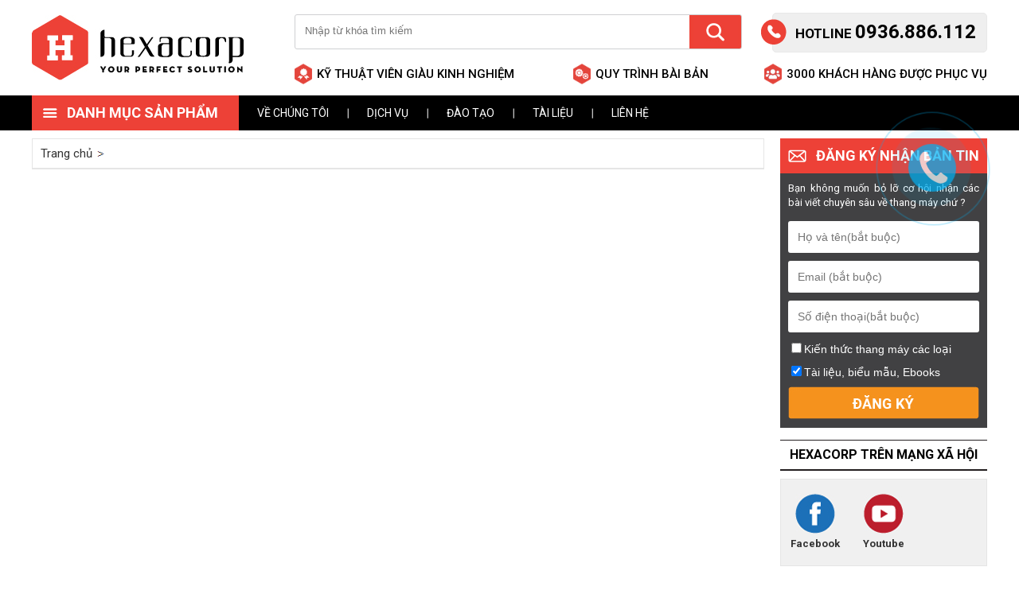

--- FILE ---
content_type: text/html; charset=utf-8
request_url: https://thangmayhexacorp.com/blog-huong-dan-lua-chon-su-dung-mua-thang-may/bat-mi-cau-tra-loi-thang-may-gia-dinh-mua-o-dau-tot-nhat.html
body_size: 4179
content:

<!DOCTYPE html PUBLIC "-//W3C//DTD XHTML 1.0 Transitional//EN" "http://www.w3.org/TR/xhtml1/DTD/xhtml1-transitional.dtd">
<html lang="vi" xmlns="http://www.w3.org/1999/xhtml" >
<head><meta http-equiv="Content-Type" content="text/html; charset=utf-8" /><meta name="revisit-after" content="1 days" /><meta name="viewport" content="width=device-width, initial-scale=1.0" /><title>

</title>
    <style type="text/css" media="screen">@import "/css/main.css";</style>
    <style type="text/css" media="screen">@import "/js/widget.css";</style>
    <script type="text/javascript" src="/js/ihead.js"></script>
    <script type="text/javascript" src="/js/f1.js"></script>
    <script type="text/javascript" src="/js/owl.js"></script>
    <script>var dataLayer = [];dataLayer.push({'dynx_itemid':'','dynx_pagetype':'other','dynx_totalvalue':</script>
    <script type="text/javascript" async src="https://www.googletagmanager.com/gtag/js?id=UA-120894782-1"></script>
    <script type="text/javascript">window.dataLayer = window.dataLayer || [];function gtag(){dataLayer.push(arguments);}gtag('js', new Date());gtag('config', 'UA-120894782-1');</script>
    <script type="text/javascript">window.dataLayer = window.dataLayer || [];function gtag(){dataLayer.push(arguments);}gtag('js', new Date());gtag('config', 'UA-120894782-1');</script>
    <script type="text/javascript">(function(w,d,s,l,i){w[l]=w[l]||[];w[l].push({'gtm.start':new Date().getTime(),event:'gtm.js'});var f=d.getElementsByTagName(s)[0],j=d.createElement(s),dl=l!='dataLayer'?'&l='+l:'';j.async=true;j.src='https://www.googletagmanager.com/gtm.js?id='+i+dl;f.parentNode.insertBefore(j,f);})(window,document,'script','dataLayer','GTM-WQ83T2P');</script>
    <script type="text/javascript">function gtag_report_conversion(url) {var callback = function () {if (typeof(url) != 'undefined') {window.location = url;}};gtag('event', 'conversion', {'send_to': 'AW-858488473/lGZtCNbehK0BEJn9rZkD','event_callback': callback});return false;}</script>
    <script>(function(w,d,s,l,i){w[l]=w[l]||[];w[l].push({'gtm.start': new Date().getTime(),event:'gtm.js'});var f=d.getElementsByTagName(s)[0], j=d.createElement(s),dl=l!='dataLayer'?'&l='+l:'';j.async=true;j.src= 'https://www.googletagmanager.com/gtm.js?id='+i+dl;f.parentNode.insertBefore(j,f); })(window,document,'script','dataLayer','GTM-M36PZR7');</script>
</head>
<body class="p">
<noscript><iframe src="https://www.googletagmanager.com/ns.html?id=GTM-M36PZR7" height="0" width="0" style="display:none;visibility:hidden"></iframe></noscript>
<noscript><iframe src="https://www.googletagmanager.com/ns.html?id=GTM-WQ83T2P" height="0" width="0" style="display:none;visibility:hidden"></iframe></noscript>
<ul class="ut"><li class="r">Hotline <b>0936.886.112</b></li><li class="l"><a href="/" title="Thang Máy HexaCorp"></a></li><li class="t"></li><li class="v"><span class="l0" style="background:url(/img/a/72.png) no-repeat left top;background-size:22px 26px;">Kỹ thuật viên giàu kinh nghiệm</span><span class="l1" style="background:url(/img/a/73.png) no-repeat left top;background-size:22px 26px;">Quy trình bài bản</span><span class="l2" style="background:url(/img/a/74.png) no-repeat left top;background-size:22px 26px;">3000 khách hàng được phục vụ</span></li></ul>
<div class="dmn"><ul class="u1"><li class="l"><strong class="s1">Danh mục sản phẩm</strong><span></span><ul class="u2"><li><a href="/thang-may-gia-dinh">Thang máy gia đình</a></li><li><a href="/thang-may-mini-gia-dinh">Thang máy mini gia đình</a></li><li><a href="/thang-may-mitsubishi">Thang máy Mitsubishi</a></li><li><a href="/thang-may-tai-khach">Thang máy tải khách</a></li><li><a href="/thang-may-cho-o-to">Thang máy chở ô tô</a></li><li><a href="/thang-may-cho-nguoi-khuyet-tat">Thang máy cho người khuyết tật</a></li><li><a href="/thang-may-phien-ban-han-che">Thang máy phiên bản hạn chế</a></li><li><a href="/thang-may-tai-hang">Thang máy tải hàng</a></li><li><a href="/thang-may-tai-hang-cn">Thang may tai hang CN</a></li><li><a href="/thang-may-tai-rac">Thang máy tải rác</a></li><li><a href="/thang-may-tai-thuc-pham">Thang máy tải thực phẩm</a></li><li><a href="/linh-kien-thang-may">Linh kiện thang máy</a></li><li><a href="/ban-nang-thuy-luc-cn">Bàn nâng thủy lực CN</a></li></ul></li><li class="c g n"><a class="a1" href="/ve-chung-toi" title="Về chúng tôi ">Về chúng tôi</a><div class="t"><ul><li class="m"><a href="/gioi-thieu">Giới thiệu</a></li><li class="m"><a href="/nhan-su">Nhân sự</a></li><li class="m"><a href="/hoat-dong">Hoạt động</a></li><li class="m"><a href="/tuyen-dung">Tuyển dụng</a></li><li class="m"><a href="/10-ly-do-chon-hexacorp">10 lý do chọn HexaCorp</a></li><li class="cl">&nbsp;</li></ul></div></li><li class="c g n"><a class="a1" href="/dich-vu" title="HexaCorp Lắp đặt, Sửa Chữa, Bảo Trì Thang Máy Gia Đình, Thang Máy Tải Hàng">Dịch vụ</a><div class="t"><ul><li class="m"><a href="/sua-chua-thang-may">Sửa chữa thang máy</a></li><li class="m"><a href="/bao-tri-thang-may">Bảo Trì Thang Máy</a></li><li class="cl">&nbsp;</li></ul></div></li><li class="c g n"><a class="a1" href="/dao-tao" title="Đào tạo kĩ thuật vận hành, lắp đặt thang máy ">Đào tạo</a><div class="t"><ul><li class="m"><a href="/chuyen-giao-cong-nghe-san-xuat">Chuyển giao công nghệ sản xuất</a></li><li class="m"><a href="/dao-tao-ky-thuat-vien-sua-chua">Đào tạo kỹ thuật viên sửa chữa</a></li><li class="m"><a href="/dao-tao-ky-thuat-lap-dat-thang-may">Đào tạo kỹ thuật lắp đặt thang máy</a></li><li class="m"><a href="/dao-tao-van-hanh-quan-ly-thang-may">Đào tạo vận hành, quản lý thang máy</a></li><li class="cl">&nbsp;</li></ul></div></li><li class="c g n"><a class="a1" href="/tai-lieu" title="Tài liệu về lĩnh vực thang máy">Tài liệu</a><div class=""><ul><li class="cl">&nbsp;</li></ul></div></li><li class="c n"><a class="a1" onclick="ifaq('lienhe','c','100%');" style="cursor:pointer;" rel="nofollow">Liên hệ</a></li></ul></div>
<form method="post" action="/blog-huong-dan-lua-chon-su-dung-mua-thang-may/bat-mi-cau-tra-loi-thang-may-gia-dinh-mua-o-dau-tot-nhat.html" id="form1">
<div class="aspNetHidden">
<input type="hidden" name="__VIEWSTATE" id="__VIEWSTATE" value="/wEPDwUENTM4MWQYAQUeX19Db250cm9sc1JlcXVpcmVQb3N0QmFja0tleV9fFgIFC2N0bDAwJGlTZWFyBQljdGwwMCRpQ3RqZYncqvp7x127COrqodzF1W+g1g==" />
</div>

<div class="aspNetHidden">

	<input type="hidden" name="__VIEWSTATEGENERATOR" id="__VIEWSTATEGENERATOR" value="CA0B0334" />
	<input type="hidden" name="__EVENTVALIDATION" id="__EVENTVALIDATION" value="/wEdAAPANaca3MqdEiqEkaPU0MZDvDtZKg4ycidK4dCLx/zUVpRpixG3kUZDijUR7clulBbWBlzwKx/gQgXT6uTMDqRq45ZxEA==" />
</div>
<ul class="us"><li><div><input type="image" name="ctl00$iSear" id="iSear" class="s" src="/img/ic/1.gif" /><input name="ctl00$key" type="text" id="key" class="txt" placeholder="Nhập từ khóa tìm kiếm" /></div></li></ul>


<div class="dvl nn">
    <ul id="nn" class="ul1">
        <li class="c1">Đăng ký nhận bản tin</li>
        <li class="c2">Bạn không muốn bỏ lỡ cơ hội nhận các bài viết chuyên sâu về thang máy chứ ?</li>
        <li class="c3"><iframe style="height:270px;width:260px;" frameborder="0" scrolling="no" src="/js/nhantin.aspx"></iframe></li>
    </ul>
    
    <strong class="l">HexaCorp trên mạng xã hội</strong>
    <ul class="a"><li><a href="https://www.facebook.com/thangmayhexacorp/" target="_blank" rel="nofollow"><img src="/img/a/38.jpg" alt="Facebook" /><b>Facebook</b></a></li><li><a href="https://www.youtube.com/channel/UC9UWyhdsN65MaxiH0bGIa2w/videos" target="_blank" rel="nofollow"><img src="/img/a/39.jpg" alt="Youtube" /><b>Youtube</b></a></li></ul>
    <ul class="b"><li class="h">Support và tư vấn trực tuyến</li><li class="y l0"><img src="/img/o/13.jpg" alt="GĐ" /><span class="d">GĐ</span><span class="e">Đỗ Quang Sáng<b>0936.886.112</b></span></li><li class="y l1"><img src="/img/o/14.png" alt="KD" /><span class="d">KD</span><span class="e">Lê Mạnh Cường<b>0968.755.623</b></span></li></ul>
    <ul class="z" style="margin-bottom:15px;">
        <li class="i">Bài viết bạn nên xem</li><li class="g"><b></b></li>
        
    </ul>
    
</div>
<div class="dpro">
    <ul class="ulp"><li class="l"><a href="/">Trang chủ</a></li></ul>
    
    
    
    
    <div class="cl"></div>
    
</div>
<div class="cl"></div>

</form>
<ul class="v0"><li class="l4" onclick="ibg('t','/blog-huong-dan-lua-chon-su-dung-mua-thang-may/bat-mi-cau-tra-loi-thang-may-gia-dinh-mua-o-dau-tot-nhat');"></li><li class="l0"><a href="/" target="_blank" rel="nofollow"><img src="/img/a/42.jpg" alt="Tải file báo giá" />Tải file báo giá</a></li><li class="l1"><a href="/tai-lieu.html" target="_blank" rel="nofollow"><img src="/img/a/43.jpg" alt="Download catalogue" />Download catalogue</a></li><li class="l2"><a href="/tai-lieu.html" target="_blank" rel="nofollow"><img src="/img/a/44.jpg" alt="Bản vẽ thang máy" />Bản vẽ thang máy</a></li><li class="l3"><a href="/so-sanh-danh-gia.html" target="_blank" rel="nofollow"><img src="/img/a/45.jpg" alt="So sánh - Đánh giá" />So sánh - Đánh giá</a></li></ul>
<div class="f10"><ul><li class="r" onclick="ibg('f','/blog-huong-dan-lua-chon-su-dung-mua-thang-may/bat-mi-cau-tra-loi-thang-may-gia-dinh-mua-o-dau-tot-nhat');">Đăng ký</li><li class="l">Chuyển giao công nghệ, dậy nghề đào tạo kỹ thuật viên cho đối tác và các công ty thang máy</li></ul></div>
<div class="df">
    <ul class="uf">
        <li class="lfr"><strong class="tt">Địa chỉ liên hệ</strong><div style="line-height:168%;"><span style="font-size: 14px;"><strong><span style="font-family: Arial;">C&Ocirc;NG TY CỔ PHẦN THANG M&Aacute;Y V&Agrave; C&Ocirc;NG NGHỆ HEXACORP</span></strong></span><span style="font-size: 18px;"><span style="font-family: Arial;">
<ul>
    <li><span style="font-size: 12px;">&nbsp;Địa Chỉ Cty : Số 245, Đ.Louis 1, KĐT Louis City, Q.Ho&agrave;ng Mai, TP H&agrave; Nội.</span></li>
    <li><span style="font-size: 12px;">&nbsp;Hotline&nbsp; &nbsp; &nbsp; &nbsp; &nbsp; :&nbsp;0936.886.112 - 0246.652.9929</span></li>
</ul>
</span></span><span style="font-size: 14px;"><strong><span style="font-family: Arial;">Chi nh&aacute;nh Th&aacute;i B&igrave;nh</span></strong></span><strong><span style="font-size: 18px;"><span style="font-family: Arial;"><br />
</span></span></strong>
<ul>
    <li><span style="font-family: Arial;">
    <div><span style="font-size: 12px;">Địa chỉ: số nh&agrave; 600 - Đ.L&ecirc; Th&aacute;nh T&ocirc;ng - P.Trần Hưng Đạo - TP Th&aacute;i B&igrave;nh.</span></div>
    </span><span style="font-size: 12px;"><span style="font-family: Arial;">     </span></span></li>
    <li><span style="font-size: 12px;"><span style="font-family: Arial;">Hotline:&nbsp; &nbsp;0936.868.112</span></span><script>
  window.dataLayer = window.dataLayer || [];
  function gtag(){dataLayer.push(arguments);}
  gtag('js', new Date());

  gtag('config', 'AW-858488473');
</script></li>
</ul>
<span style="font-size: 14px;"><strong><span style="font-family: Arial;">Chi nh&aacute;nh Hải Dương</span></strong></span><strong><span style="font-size: 18px;"><span style="font-family: Arial;"><br />
</span></span></strong>
<ul>
    <li><span style="font-size: 12px;"><span style="font-family: Arial;">Địa chỉ: L&ocirc; nh&agrave; vườn, KĐT Tuệ Tĩnh, Tp Hải Dương - LH:&nbsp;</span></span><span style="font-family: Arial;">0936.886.112</span></li>
</ul></div></li>
        <li class="lfc"><strong class="tt"><a href="/ve-chung-toi">Về chúng tôi</a></strong><span><a href="/gioi-thieu">Giới thiệu</a></span><span><a href="/nhan-su">Nhân sự</a></span><span><a href="/hoat-dong">Hoạt động</a></span><span><a href="/tuyen-dung">Tuyển dụng</a></span><span><a href="/10-ly-do-chon-hexacorp">10 lý do chọn HexaCorp</a></span></li>
        <li class="lfl"><strong class="tt">Gửi yêu cầu tư vấn</strong><iframe style="height:300px;width:455px;" frameborder="0" scrolling="no" src="/js/yeucau.aspx?i=/blog-huong-dan-lua-chon-su-dung-mua-thang-may/bat-mi-cau-tra-loi-thang-may-gia-dinh-mua-o-dau-tot-nhat"></iframe></li>
    </ul>
</div>
<div style="position:fixed;top:100px;right:0px;width:0px;height:0px;z-index:9990;"><a onclick="ifaq('lienhe','c','100%');" class="coccoc-alo-phone coccoc-alo-green coccoc-alo-show" id="bkasoft-alo-phoneIcon" style="transform: scale(1, 1); transform-origin: left top 0px;right:10px; top:10px;"><div class="coccoc-alo-ph-circle-time"><img id="coccoc-alo-external-site-favicon" src="" alt="call" /> <span id="coccoc-alo-external-site-counter"></span></div><canvas id="stopwatch"></canvas><div class="coccoc-alo-ph-circle"></div><div class="coccoc-alo-ph-circle-fill"></div><div class="coccoc-alo-ph-img-circle coccoc-alo-ph-circle-shake"></div><div class="coccoc-alo-ph-circle-close"></div></a></div>
<div id="dvid" style="display:none;"></div>
</body>
</html>

--- FILE ---
content_type: text/html; charset=utf-8
request_url: https://thangmayhexacorp.com/js/nhantin.aspx
body_size: 1229
content:

<!DOCTYPE html PUBLIC "-//W3C//DTD XHTML 1.0 Transitional//EN" "http://www.w3.org/TR/xhtml1/DTD/xhtml1-transitional.dtd">
<html xmlns="http://www.w3.org/1999/xhtml" >
<head><meta http-equiv="Content-Type" content="text/html; charset=utf-8" /><meta name="revisit-after" content="1 days" /><title>
	Gửi đăng ký nhận bản tin đến HexaCorp
</title><meta name="description" content="Gửi đăng ký nhận bản tin đến côn ty Tháng Máy HexaCorp" />
    <style type="text/css" media="screen">@import "/css/csnhantin.css";</style>
</head>
<body>
<form method="post" action="/js/nhantin.aspx" id="form1">
<div class="aspNetHidden">
<input type="hidden" name="__VIEWSTATE" id="__VIEWSTATE" value="/wEPDwUKMTM4NjAwOTgyMGQYAQUeX19Db250cm9sc1JlcXVpcmVQb3N0QmFja0tleV9fFgMFBWNoa0FjBQZjaGtBYzEFBWlDYXJ0k+zIF+syVW/nb8hw6Y5lHOQoC9Q=" />
</div>

<div class="aspNetHidden">

	<input type="hidden" name="__VIEWSTATEGENERATOR" id="__VIEWSTATEGENERATOR" value="8DEE830C" />
	<input type="hidden" name="__EVENTVALIDATION" id="__EVENTVALIDATION" value="/wEdAAcNo1SBnvaPb/+lQcu8TB8C1ZE+f1Y1d5TRnEhOVSrDYaiIOPEWNJ0JB9sbRJZ25cVYFr3BLitvD5c4KbGErDU2lf6YD6Uej8yEGRO4kF43kkIPyq7v5Zqn/XSuQwpbWCBsonhDa0UNVs2/jYF1IX8ICCC0RhU/W9pQ9j8Dt+U9O+7FtYc=" />
</div>
    <div class="dcl">
        <ul class="c">
            <li><input name="HoTen" type="text" maxlength="50" id="HoTen" class="kk" placeholder="Họ và tên(bắt buộc)" style="width:95%;" /></li>
            <li><input name="Email" type="text" maxlength="100" id="Email" class="kk" placeholder="Email (bắt buộc)" style="width:95%;" /></li>
            <li><input name="Tel" type="text" maxlength="30" id="Tel" class="kk" placeholder="Số điện thoại(bắt buộc)" style="width:95%;" /></li>
        </ul>
        <ul class="c1">
            <li><input id="chkAc" type="checkbox" name="chkAc" /><label for="chkAc">Kiến thức thang máy các loại</label></li>
            <li><input id="chkAc1" type="checkbox" name="chkAc1" checked="checked" /><label for="chkAc1">Tài liệu, biểu mẫu, Ebooks</label></li>
        </ul>
        <input type="image" name="iCart" id="iCart" class="s" src="/img/bg/s1.jpg" />
    </div>
</form>
</body>
</html>


--- FILE ---
content_type: text/html; charset=utf-8
request_url: https://thangmayhexacorp.com/js/yeucau.aspx?i=/blog-huong-dan-lua-chon-su-dung-mua-thang-may/bat-mi-cau-tra-loi-thang-may-gia-dinh-mua-o-dau-tot-nhat
body_size: 1352
content:

<!DOCTYPE html PUBLIC "-//W3C//DTD XHTML 1.0 Transitional//EN" "http://www.w3.org/TR/xhtml1/DTD/xhtml1-transitional.dtd">
<html xmlns="http://www.w3.org/1999/xhtml" >
<head><meta http-equiv="Content-Type" content="text/html; charset=utf-8" /><meta name="revisit-after" content="1 days" /><title>
	Gửi yêu cầu tới Tháng Máy HexaCorp
</title><meta name="description" content="Gửi yêu cầu tới côn ty Tháng Máy HexaCorp" />
    <style type="text/css" media="screen">@import "/css/cscart.css";</style>
</head>
<body>
<form method="post" action="/js/yeucau.aspx?i=/blog-huong-dan-lua-chon-su-dung-mua-thang-may/bat-mi-cau-tra-loi-thang-may-gia-dinh-mua-o-dau-tot-nhat" id="form1">
<div class="aspNetHidden">
<input type="hidden" name="__VIEWSTATE" id="__VIEWSTATE" value="/[base64]" />
</div>

<div class="aspNetHidden">

	<input type="hidden" name="__VIEWSTATEGENERATOR" id="__VIEWSTATEGENERATOR" value="B071D83F" />
	<input type="hidden" name="__EVENTVALIDATION" id="__EVENTVALIDATION" value="/wEdAAYPv8YX81MyYBgY/Ibfpy841ZE+f1Y1d5TRnEhOVSrDYVgWvcEuK28PlzgpsYSsNTaoiDjxFjSdCQfbG0SWduXFdrZ27ZodFMT6lnvBfU7FK2yieENrRQ1Wzb+NgXUhfwimTRHtgkszl3xUOgK42ta3dfAUlA==" />
</div>
    
    <div class="dcl">
        <ul class="c1"><li class="r"><input name="HoTen" type="text" maxlength="30" id="HoTen" class="kk" placeholder="Họ và tên" style="width:97%;" /></li></ul>
        <ul class="c1">
            <li class="l1"><input name="Tel" type="text" maxlength="30" id="Tel" class="kk" placeholder="Điện thoại" style="width:97%;" /></li>
            <li class="l2">&nbsp;</li>
            <li class="l1"><input name="Email" type="text" maxlength="30" id="Email" class="kk" placeholder="Email" style="width:97%;" /></li>
        </ul>
        <ul class="c2"><li class="r"><textarea name="NoiDung" rows="5" cols="20" id="NoiDung" class="kk" placeholder="Nội dung cần tư vấn" style="width:97%;">
</textarea></li></ul>
        <ul class="c3"><li class="l"><input type="image" name="iCart" id="iCart" class="s" src="/img/bg/yc.jpg" /></li></ul>
    </div>
</form>
</body>
</html>


--- FILE ---
content_type: text/css
request_url: https://thangmayhexacorp.com/css/main.css
body_size: 6186
content:
@import url(/css/style.css);
@import url(/css/menu.css);
@import url(/js/owl.css);
h1.t{position:absolute;top:-100px;}
.v2{float:left;width:280px;overflow:hidden;margin-left:10px;height:400px;margin-top:10px;}
.v2 li{position:relative;height:186px;overflow:hidden;margin-bottom:8px;}
.v2 img{display:block;width:280px;height:158px;}
.v2 .f{height:28px;line-height:28px;background-color:#ed4137;color:#fff;text-align:center;display:block;}
.v2 .l1{background-color:#2cb474;}
.v2 .l2{background-color:#1263d9;}

.m2{height:46px;overflow:hidden;margin-bottom:15px;}
.m2 li{float:left;overflow:hidden;}
.m2 .l{width:224px;padding-left:60px;background:#231f20 url(/img/bg/i.png) no-repeat 10px -1px;line-height:46px;color:#fff;font-size:18px;}
.m2 .c{width:610px;border-top:solid 1px #dcdcde;border-right:solid 1px #dcdcde;border-bottom:solid 2px #ed4135;line-height:43px;}
.m2 .c a{float:right;margin-right:20px;background:url(/img/bg/i.gif) no-repeat right center;font-style:italic;padding-right:20px;}
.m2 .r{width:290px;border-top:solid 1px #231f20;border-bottom:solid 2px #231f20;line-height:43px;text-align:center;margin-left:15px;}
.m2 strong,.m2 h2{font-size:18px;}
.m2 h2 a{color:#fff;}

.m3{height:380px;overflow:hidden;margin-bottom:40px;}
.m3 .l{width:550px;height:380px;position:relative;float:left;}
.m3 .l img{display:block;width:550px;height:380px;}
.m3 .l span{display:block;width:100%;height:50px;background-color:#000;position:absolute;z-index:1;left:0px;bottom:0px;-moz-opacity:0.6;opacity:0.6;filter:alpha(opacity=60);}
.m3 .f{display:block;width:100%;height:50px;line-height:50px;color:#fff;text-align:center;overflow:hidden;position:absolute;z-index:2;left:0px;bottom:0px;font-size:17px;}
.m3 .c{float:left;width:333px;border:solid 1px #e5e5e5;border-bottom:solid 2px #e5e5e5;overflow:hidden;margin-left:10px;height:377px;}
.m3 .c div{height:70px;padding:12px;overflow:hidden;font-size:12px;}
.m3 .c img{display:block;width:105px;height:70px;float:left;margin-right:10px;}
.m3 .c strong{display:block;line-height:16px;min-height:32px;overflow:hidden;}
.m3 .c span{display:block;line-height:16px;color:#666;height:32px;padding-top:5px;overflow:hidden;}
.m3 .r{float:left;width:290px;overflow:hidden;margin-left:15px;}
.m3 .a{height:108px;background-color:#f0f0f0;border:solid 1px #e5e5e5;overflow:hidden;margin-bottom:15px;}
.m3 .a li{float:left;width:96px;text-align:center;overflow:hidden;padding-top:18px;}
.m3 .a b{display:block;padding-top:5px;}
.m3 .b{border:solid 1px #e5e5e5;border-bottom:solid 2px #e5e5e5;height:252px;overflow:hidden;}
.m3 .h{line-height:36px;background:#2cb474 url(/img/bg/i1.png) no-repeat 10px center;color:#fff;padding-left:45px;font-weight:bold;}
.m3 .y{height:52px;overflow:hidden;padding:10px;}
.m3 .y img{display:block;width:50px;height:50px;float:left;margin-right:18px;border-radius:50%;-moz-border-radius:50%;-webkit-border-radius:50%;border:solid 1px #f47b73;}
.m3 .d{float:left;width:60px;background:url(/img/bg/b.gif) no-repeat right center;margin-top:3px;height:46px;line-height:46px;overflow:hidden;font-weight:bold;}
.m3 .e{float:left;margin-top:8px;height:41px;overflow:hidden;width:120px;padding-left:16px;font-size:12px;}
.m3 .e b{display:block;color:Red;font-size:17px;padding-top:1px;}
.m3 .l0 span,.m3 .l1 span{border-bottom: #ccc 1px dotted;}

.mt{height:44px;overflow:hidden;border-top: #ccc 1px dotted;border-right: #ccc 1px dotted;border-bottom:solid 2px #ed4137;line-height:44px;margin-bottom:20px;}
.mt .r{float:right;font-style:italic;margin-right:15px;}
.mt .r a{display:block;background:url(/img/bg/i.gif) no-repeat right center;padding-right:20px;}
.mt .l{float:left;background:#ed4137 url(/img/bg/b1.gif) no-repeat left center;padding:0px 25px;font-size:18px;color:#fff;}
.mt .l a{color:#fff;}
.mt h2,.mt h3{font-size:18px;}

.uph{width:1250px;overflow:hidden;}
.uph li{float:left;width:270px;overflow:hidden;margin-right:40px;height:380px;}
.uph img{display:block;width:100%;height:189px;}
.uph h3{padding-top:22px;background:url(/img/bg/b2.gif) no-repeat center 12px;display:block;line-height:16px;height:16px;overflow:hidden;text-align:center;font-size:14px;}
.uph .t{font-size:12px;line-height:15px;height:45px;overflow:hidden;text-align:justify;color:#666;padding-top:10px;display:block;margin-bottom:10px;}
.uph .r{float:right;cursor:pointer;margin-bottom:10px;background:url(/img/bg/i3.png) no-repeat left center;padding-left:22px;}
.uph .l{float:left;background:url(/img/bg/i3.gif) no-repeat left center;padding-left:10px;}
.uph .f{clear:both;display:block;text-align:center;background-color:#f0f0f0;line-height:25px;border-bottom:solid 1px #e5e5e5;border-radius:3px;font-size:12px;}

.uph.t li{height:320px;}
.uph.t2 li{width:580px;}
.uph.t3 li{width:372px;margin-right:42px;}
.uph.t2 h3,.uph.t3 h3{text-transform:uppercase;font-size:16px;line-height:20px;height:20px;}
.uph.t2 .t{line-height:20px;height:60px;font-size:14px;}
.uph.t3 li{height:330px;}
.uph.t3 .t{line-height:18px;height:54px;font-size:13px;}

.dpro{float:left;width:918px;overflow:hidden;margin-bottom:25px;margin-top:10px;border:solid 1px #e5e5e5;}
.h1p{font-size:18px;color:#333;line-height:43px;height:43px;overflow:hidden;margin-left:15px;background:url(/img/bg/b3.gif) no-repeat left 40px;}
.ulp{height:36px;font-size:15px;overflow:hidden;border-bottom:solid 1px #e5e5e5;padding-left:10px;}
.ulp h1,.ulp h2{font-size:17px;display:inline;}
.ulp li{float:left;white-space:nowrap;line-height:36px;background:url(/img/bg/gl.gif) no-repeat right center;padding-left:10px;padding-right:15px;}
.ulp .l{padding-left:0px;}

.upr{width:980px;overflow:hidden;padding-left:15px;margin-top:10px;}
.upr .c{float:left;width:270px;overflow:hidden;margin-right:40px;height:380px;}
.upr img{display:block;width:270px;height:189px;}
.upr strong{padding-top:22px;background:url(/img/bg/b2.gif) no-repeat center 12px;display:block;line-height:16px;height:16px;overflow:hidden;text-align:center;}
.upr .t{font-size:12px;line-height:15px;height:45px;overflow:hidden;text-align:justify;color:#666;padding-top:10px;display:block;margin-bottom:10px;}
.upr .r{float:right;cursor:pointer;margin-bottom:10px;background:url(/img/bg/i3.png) no-repeat left center;padding-left:22px;}
.upr .l{float:left;background:url(/img/bg/i3.gif) no-repeat left center;padding-left:10px;}
.upr .f{clear:both;display:block;text-align:center;background-color:#f0f0f0;line-height:25px;border-bottom:solid 1px #e5e5e5;border-radius:3px;font-size:12px;}

.int{text-align:justify;padding:15px;}
.int.p{max-height:90px;overflow:hidden;border-bottom:solid 10px #fff;}
.int a{color:Red;}
.int img{max-width:900px;height:auto;}
.int ul,.int li{list-style-type:inherit;margin:3px 3px 3px 10px;}
.int h2{font-size:17px;color:#333;padding-bottom:5px;padding-top:10px;}
.int h3{font-size:16px;color:#333;padding-bottom:5px;padding-top:10px;}
.int h4{font-size:15px;color:#333;padding-bottom:5px;padding-top:10px;}
.int.d{border:solid 1px #ddd;padding:10px;}
#dv{height:42px;overflow:hidden;color:#ed4137;margin-bottom:10px;}
#dv b{display:block;width:86px;font-weight:500;background:url(/img/mb/ia.gif) no-repeat 100px center;line-height:30px;margin-left:auto;margin-right:auto;font-size:17px;border:solid 1px #ccc;padding:0px 20px;cursor:pointer;}

.nes{padding:20px;}
.nes .l{float:left;overflow:hidden;width:360px;height:240px;margin-right:30px;}
.nes img{display:block;width:360px;height:240px;}
.nes .r{float:left;width:488px;overflow:hidden;height:243px;overflow:hidden;}
.nes strong{font-size:17px;padding-bottom:10px;border-bottom:solid 1px #e5e5e5;display:block;}
.nes b{font-style:italic;color:#666;display:block;font-weight:normal;padding-top:8px;font-size:12px;}
.nes em{display:block;padding:8px 0px 8px 20px;border-bottom:solid 1px #e5e5e5;font-size:12px;color:#666;background:url(/img/bg/i7.gif) no-repeat left center;}
.nes span{display:block;padding-top:10px;line-height:20px;}
.nes .f{display:block;line-height:28px;margin-top:213px;width:83px;padding-left:15px;font-size:12px;border:solid 1px #e7c07f;background:url(/img/bg/i4.png) no-repeat 80px center;font-style:italic;position:absolute;z-index:1;}

.tg{height:210px;overflow:hidden;border:solid 2px #ed4137;padding:15px;margin:0px 15px 15px 15px;}
.tg .a{height:30px;font-size:16px;}
.tg .b{float:left;width:180px;}
.tg .b img{display:block;width:180px;height:180px;}
.tg .c{float:left;width:654px;overflow:hidden;padding-left:20px;}
.tg div{line-height:22px;height:132px;overflow:hidden;text-align:justify;margin-bottom:10px;font-size:15px;color:#666;}
.tg .c a{float:left;width:30px;margin-right:10px;overflow:hidden;}
.tg .c img{width:30px;height:30px;}

.hsn{padding-left:15px;padding-top:10px;height:68px;}
.hsn .t{font-style:italic;color:#666;}
.hsn .c{font-style:italic;color:#666;padding-top:5px;background:url(/img/bg/i7.gif) no-repeat left center;padding-left:20px;margin-bottom:10px;}
.hsn .gg{float:left;width:70px;}
.hsn .fb{float:left;width:80px;}
.dnk{height:30px;padding-left:15px;font-size:22px;font-weight:bold;}
.gn{height:2px;background-color:#e5e5e5;overflow:hidden;margin:0px 15px;}
.gn span{display:block;background-color:#ed4137;width:200px;height:2px;}
.unk .c{float:left;width:429px;height:80px;overflow:hidden;overflow:hidden;padding:15px;}
.unk img{float:left;width:120px;height:82px;margin-right:20px;border:solid 1px #e5e5e5;}
.unk strong{display:block;line-height:18px;}

.vdv{border-left:solid 1px #e6e6e6;border-right:solid 1px #e6e6e6;border-bottom:solid 1px #e6e6e6;padding-top:25px;}
.vdv .c{float:left;width:268px;height:236px;background-color:#f2f2f2;border-bottom:solid 1px #d2d3d5;overflow:hidden;margin-left:25px;margin-bottom:25px;}
.vdv .l3,.vdv .l7{margin-right:0px;}
.vdv img{display:block;width:268px;height:179px;}
.vdv strong{padding-top:8px;line-height:20px;height:20px;overflow:hidden;margin-bottom:3px;display:block;padding-left:8px;}
.vdv b{color:#ea445c;font-size:16px;}
.vdv .g{color:#555;display:block;padding-left:8px;}
.vdv .v{float:right;color:#888;font-size:13px;background:url(/img/bg/i4.png) no-repeat left center;padding-left:15px;display:block;margin-right:8px;}
.vdv .d,.vdv .z{display:block;position:absolute;width:268px;height:179px;}
.vdv .d{background:url(/img/bg/d5.png) no-repeat center center;z-index:2;}
.vdv .z{z-index:1;background-color:#000;-moz-opacity:0.5;opacity:0.5;filter:alpha(opacity=50);}

.upd{height:610px;overflow:hidden;}
.upd .ll{width:682px;float:left;}
.upd .ll #ipd{display:block;width:680px;height:475px;border:solid 1px #ddd;}
.upd .rr{float:left;width:468px;overflow:hidden;margin-left:50px;}
.upd h1{font-size:20px;overflow:hidden;color:#555;height:30px;overflow:hidden;}
.upd .ct{line-height:16px;height:32px;font-size:13px;color:#666;text-align:justify;margin-bottom:10px;overflow:hidden;}
.upd .cc{border:solid 1px #e5e5e5;margin-bottom:10px;}
.upd .cc .t,.upd .cc .l,.upd .cc .r{line-height:34px;height:34px;overflow:hidden;}
.upd .cc .t{background-color:#f0f0f0;font-weight:bold;padding-left:15px;}
.upd .cc .l{float:left;width:200px;padding-left:15px;}
.upd .cc .r{float:left;width:251px;}
.upd .cc .g{background-color:#f0f0f0;}
.upd .ff{border:solid 1px #e5e5e5;background-color:#f0f0f0;font-weight:bold;height:40px;line-height:40px;padding-left:15px;margin-bottom:20px;}
.upd .ff .r{float:right;background:url(/img/bg/i3.png) no-repeat left center;padding-left:22px;margin-right:15px;cursor:pointer;}
.upd .tt{background:#2cb474 url(/img/bg/t2.png) no-repeat 12px center;height:56px;overflow:hidden;border-radius:5px;color:#fff;line-height:56px;padding-left:60px;font-size:20px;margin-bottom:20px;}
.upd .tt b{font-size:22px;}
.upd .sh{height:54px;background:#f2f2f2 url(/img/bg/c.gif) no-repeat 95px center;padding-left:5px;border:solid 1px #ddd;}
.upd .gg{width:80px;margin-top:5px;}
.upd .fb{width:80px;}
.upd .bf{float:right;height:54px;width:155px;}

.tu{height:43px;font-weight:bold;overflow:hidden;border-left:solid 1px #e5e5e5;}
.tu li{float:left;cursor:pointer;line-height:40px;background-color:#f4f4f4;text-align:center;font-size:16px;border-right:solid 1px #e5e5e5;border-top:solid 1px #e5e5e5;border-bottom:solid 2px #ed4137;padding:0px 20px;}
.tu .s{background-color:#ed4137;color:#fff;}

.dilp{text-align:justify;padding:15px;margin-bottom:30px;border:solid 1px #e5e5e5;margin-top:-1px;}
.dilp img{max-width:1168px;}
.dilp a{color:Red;}
.dilp ul,.dilp li{list-style-type:inherit;margin:3px 3px 3px 10px;}
.dilp h2{font-size:17px;color:#333;padding-bottom:5px;padding-top:10px;}
.dilp h3{font-size:16px;color:#333;padding-bottom:5px;padding-top:10px;}
.dilp h4{font-size:15px;color:#333;padding-bottom:5px;padding-top:10px;}

.utg,.utg li{list-style-type:none;margin:10px 0px 0px 0px;}
.utg{background:url(/img/bg/tags.gif) no-repeat left top;min-height:23px;padding-left:40px;margin-bottom:20px;}
.utg .c{float:left;margin:7px 0px 0px 10px;}

.dyk{margin-bottom:30px;border:solid 1px #e5e5e5;margin-top:-1px;padding-left:20px;}
.dyk .c{float:left;width:358px;overflow:hidden;margin-right:38px;border: #f16c65 1px dotted;border-radius:5px;height:210px;text-align:center;margin-bottom:20px;margin-top:72px;}
.dyk .l2,.dyk .l5,.dyk .l8,.dyk .l11{margin-right:0px;}
.dyk img{display:block;width:100px;height:100px;border-radius:50%;-moz-border-radius:50%;-webkit-border-radius:50%;border:solid 3px #ed4137;position:absolute;z-index:1;margin-top:-53px;margin-left:126px;}
.dyk strong{display:block;padding-top:70px;height:16px;}
.dyk em{display:block;background:url(/img/bg/b2.gif) no-repeat center bottom;line-height:30px;height:36px;overflow:hidden;margin-bottom:15px;}
.dyk span{display:block;line-height:18px;padding-top:10px;height:54px;overflow:hidden;padding:0px 20px;color:#666;}
.dyk .f{clear:both;color:#555;text-align:center;line-height:30px;background:url(/img/bg/g3.gif) repeat-x left center;}
.dyk .f b{display:inline-block;max-width:100%;background-color:#f5f5f5;padding:0px 10px;}

.dsh{border:solid 1px #ddd;background:#f2f2f2 url(/img/bg/fb.gif) no-repeat 500px center;height:70px;padding:10px 10px 0px 10px;margin-bottom:30px;}
.dsh.n{background:#f2f2f2 url(/img/bg/fb.gif) no-repeat 220px center;}
.dsh .r{display:block;float:right;width:245px;height:50px;}

.ud1{padding:25px;border:solid 1px #e5e5e5;text-align:center;font-weight:bold;font-size:17px;}
.ud1 .t{padding-bottom:10px;}
.ud1 b{font-size:20px;color:Red;}

.ud2{height:610px;overflow:hidden;margin-bottom:30px;}
.ud2 .l{float:left;width:490px;height:610px;background-color:#414143;overflow:hidden;color:#fff;}
.ud2 .r{float:left;width:670px;padding-left:40px;height:610px;background-color:#d0d1d3;overflow:hidden;}
.ud2 .l1{line-height:44px;background:#ed4137 url(/img/bg/g4.gif) repeat-x left center;border-left:solid 30px #ed4137;border-right:solid 30px #ed4137;text-align:center;}
.ud2 .l1 b{display:block;width:330px;background-color:#ed4137;margin:auto;font-size:20px;}
.ud2 .l img{display:block;width:490px;height:380px;margin-bottom:15px;}
.ud2 .l3,.ud2 .l4,.ud2 .l5,.ud2 .l6,.ud2 .l7{padding-left:65px;overflow:hidden;}
.ud2 .l3{background:url(/img/bg/d1.png) no-repeat 20px center;line-height:36px;font-weight:bold;}
.ud2 .l4{height:20px;margin-top:-3px;}
.ud2 .l5{background:url(/img/bg/d2.png) no-repeat 20px center;line-height:36px;}
.ud2 .l6{background:url(/img/bg/d3.png) no-repeat 20px center;line-height:36px;}
.ud2 .l7{background:url(/img/bg/d4.png) no-repeat 20px center;line-height:36px;}

.h1g{display:none;}
.gt.n{display:none;}
.gt img{width:1200px;}
.gt1{height:50px;line-height:50px;overflow:hidden;background-color:#f0f0f0;font-size:17px;font-weight:bold;margin-bottom:20px;}
.gt1 li{float:left;padding:0px 30px;}
.gt1 .l{background-color:#ed4137;color:#fff;}
.gt1 a{text-decoration:none;}
.gt1 .s a,.gt1 .c:hover a{color:#ed4137;}

.gtl{float:left;width:800px;overflow:hidden;margin-bottom:40px;}
.gtl.n{display:none;}
.gtl img{max-width:800px;}
.gtl a{color:Red;}
.gtl ul,.gtl li{list-style-type:inherit;margin:3px 3px 3px 10px;}
.gtl h2{font-size:17px;color:#333;padding-bottom:5px;padding-top:10px;}
.gtl h3{font-size:16px;color:#333;padding-bottom:5px;padding-top:10px;}
.gtl h4{font-size:15px;color:#333;padding-bottom:5px;padding-top:10px;}

.gtr{float:left;width:360px;overflow:hidden;margin-left:40px;margin-bottom:40px;height:330px;}
.gtr.n{display:none;}
.gtr .c{padding-top:53px;}
.gtr .c li{float:left;width:356px;overflow:hidden;margin-right:60px;border: #f16c65 2px dotted;border-radius:5px;height:210px;text-align:center;margin-bottom:20px;}
.gtr .c img{display:block;width:100px;height:100px;border-radius:50%;-moz-border-radius:50%;-webkit-border-radius:50%;border:solid 3px #ed4137;position:absolute;z-index:1;margin-top:-53px;margin-left:126px;}
.gtr .c strong{display:block;padding-top:70px;height:16px;}
.gtr .c em{display:block;background:url(/img/bg/b2.gif) no-repeat center bottom;line-height:30px;height:36px;overflow:hidden;margin-bottom:15px;}
.gtr .c span{display:block;line-height:18px;padding-top:10px;height:54px;overflow:hidden;padding:0px 20px;color:#666;}
.gtr .f{float:right;}
.gtr .f a{display:block;background:url(/img/bg/m1.png) no-repeat right center;padding-right:20px;}

.skb.n{display:none;}
.skb{margin-bottom:50px;width:1300px;}
.skb .h{height:30px;overflow:hidden;width:1200px;}
.skb div{width:180px;float:right;padding-left:20px;text-align:center;line-height:30px;margin-left:auto;margin-right:auto;background:#ed4137 url(/img/bg/f1.png) no-repeat 10px center;color:#fff;border-radius:5px;cursor:pointer;}
.skb h2{font-size:22px;}
.skb .c{float:left;width:368px;overflow:hidden;margin-right:45px;border: #f16c65 1px dotted;border-radius:5px;height:210px;text-align:center;margin-bottom:20px;margin-top:72px;}
.skb img{display:block;width:100px;height:100px;border-radius:50%;-moz-border-radius:50%;-webkit-border-radius:50%;border:solid 3px #ed4137;position:absolute;z-index:1;margin-top:-53px;margin-left:131px;}
.skb strong{display:block;padding-top:70px;height:16px;}
.skb em{display:block;background:url(/img/bg/b2.gif) no-repeat center bottom;line-height:30px;height:36px;overflow:hidden;margin-bottom:15px;}
.skb span{display:block;line-height:18px;padding-top:10px;height:54px;overflow:hidden;padding:0px 20px;color:#666;}
.skb .f{clear:both;color:#555;text-align:center;line-height:30px;background:url(/img/bg/g3.gif) repeat-x left center;}
.skb .f b{display:inline-block;max-width:100%;background-color:#f5f5f5;padding:0px 10px;}

.h1s{height:40px;background:url(/img/bg/g5.gif) repeat-x left 20px;overflow:hidden;margin-top:30px;margin-bottom:20px;}
.h1s h1{font-size:22px;float:left;line-height:30px;background-color:#fff;padding-right:10px;}

.svl{float:left;border:solid 1px #e5e5e5;width:888px;padding:15px;margin-bottom:40px;}
.svl img{max-width:888px;}
.svl a{color:Red;}
.svl ul,.svl li{list-style-type:inherit;margin:3px 3px 3px 10px;}
.svl h2{font-size:17px;color:#333;padding-bottom:5px;padding-top:10px;}
.svl h3{font-size:16px;color:#333;padding-bottom:5px;padding-top:10px;}
.svl h4{font-size:15px;color:#333;padding-bottom:5px;padding-top:10px;}

.uct{margin-bottom:40px;padding-top:30px;}
.uct .ll{float:left;width:600px;overflow:hidden;}
.uct .rr{float:left;width:600px;overflow:hidden;}
.uct .l3,.uct .l4,.uct .l5,.uct .l6,.uct .l7{padding-left:45px;overflow:hidden;}
.uct .l3{background:url(/img/bg/c1.png) no-repeat 0px center;line-height:40px;font-weight:bold;}
.uct .l4{height:20px;margin-top:-3px;}
.uct .l5{background:url(/img/bg/c2.png) no-repeat 0px center;line-height:40px;}
.uct .l6{background:url(/img/bg/c3.png) no-repeat 0px center;line-height:40px;}
.uct .l7{background:url(/img/bg/c4.png) no-repeat 0px center;line-height:40px;}
.uct h1{font-size:20px;height:40px;}

.uct .rr ul{border:solid 1px #ddd;border-radius:3px;margin-bottom:10px;}
.uct .l,.uct .r{float:left;width:293px;}
.uct .r{margin-left:10px;}
.uct .rr li{background-color:#fff;border:solid 8px #fff;}
.uct .txt{width:100%;}
.uct .f{padding-top:10px;text-align:right;}

--- FILE ---
content_type: text/css
request_url: https://thangmayhexacorp.com/css/style.css
body_size: 695
content:
@import url("https://fonts.googleapis.com/css?family=Roboto:400,300,300italic,400italic,500,500italic,700,700italic&subset=latin,vietnamese");
body{font-size:14px;font-family:"Roboto",Arial,sans-serif !important;color:#000;padding:0px;margin:0px;min-width:1200px;background-color:#fff;}
form{padding:0px;margin:0px auto;overflow:hidden;width:1200px;}
ul{padding:0px;margin:0px;list-style-type:none;}ul li{padding:0px;margin:0px;list-style-type:none;}h1,h2,h3,h4,h5,h6{padding:0px;margin:0px;}img{border:0px;}.sao{font-family:Verdana;color:Red;}.cl{clear:both;}
a{color:#333;text-decoration:none;}a:hover{color:#ed4137;text-decoration:underline;}
.txt{border:0px solid #fff;font-size:14px;font-family:Arial;color:#666;background-color:Transparent;padding:0px;margin:0px;border:0px;border-style:none;}.txt12{border:1px solid #288fb8;font-size:12px;color:#2c478c;background-color:White;padding:2px;}.btnID{padding:3px;margin:0px;font-size:12px;}
.lpg{display:block;text-align:center;padding-top:10px;height:24px;clear:both;font-weight:bold;}A.apage:link{color:#0062BD;text-decoration:none;border:1px solid #ccc;padding:0px 5px;vertical-align:middle;font-weight:bold;}A.apage:visited{color:#0062BD;text-decoration:none;border:1px solid #ccc;padding:0px 5px;vertical-align:middle;font-weight:bold;}A.apage:hover{color:#f60;text-decoration:none;border:1px solid red;padding:0px 5px;vertical-align:middle;font-weight:bold;}.cpage{color:red;text-decoration:none;border:1px solid #ccc;padding:0px 5px;vertical-align:middle;font-weight:bold;}
.upr img:hover,.f6 img:hover,.uph img:hover,.m3 img:hover,.v2 img:hover{-moz-opacity:0.8;opacity:0.8;filter:alpha(opacity=80);}
.v0,.uf,.f10 ul,.f9 .m,.f8,.f7 ul,.f6,.f5 ul,.f4,.f3,.f2,.dmn .u1,.us li,.ut{width:1200px;margin-left:auto;margin-right:auto;}
.skb .h,.f5 .r,.ut .r,.uct h1,.dvl .hh,.h1s,.ul1 .c1,.dnk,.ud2 .l3,.ud2 .l1,.tu,.upd .tt,.upd .cc .t,.upd h1,.dvl .l,.dvl .i,.dvl .cc,.uf .tt,.f10,.f9 .t,.f8 .t,.f7 .l,.f6 .h,.f5 .h,.f4t,.f3,.f2 b,.f2 .h,.f2 .t,.mt .l,.m3 .d,.m3 .h,.m2 .r,.m2 .l,.v0,.dmn .u2,.v2 .f,.dmn .a1,.dmn .s1{font-size:14px;text-transform:uppercase;}


--- FILE ---
content_type: text/css
request_url: https://thangmayhexacorp.com/css/menu.css
body_size: 4255
content:
.ut{height:120px;overflow:hidden;background:url(/img/bg/logo.jpg) no-repeat left center;position:relative;}
.ut .l{float:left;width:266px;}
.ut .l a{display:block;height:120px;}
.ut .r{position:absolute;z-index:1;top:16px;right:0px;width:240px;padding-left:28px;border:solid 1px #e8e8e8;border-radius:5px;background-color:#efefef;line-height:46px;font-size:17px;font-weight:bold;}
.ut b{font-size:24px;}
.ut .t{width:32px;height:32px;background:url(/img/bg/t.png) no-repeat left top;position:absolute;z-index:1;top:24px;right:252px}
.ut .v{float:left;width:870px;overflow:hidden;margin-left:64px;margin-top:80px;height:30px;position:relative;text-align:center;}
.ut .v span{line-height:26px;text-transform:uppercase;font-weight:500;padding-left:28px;text-align:left;font-size:15px;}
.ut .l0{position:absolute;z-index:1;top:0px;left:0px;}
.ut .l2{position:absolute;z-index:1;top:0px;right:0px;}
.ut .l1{display:inline-block;max-width:100%;}

.dmn{height:44px;background-color:#000;}
.dmn .u1{height:44px;position:relative;}
.dmn .l{float:left;width:260px;}
.dmn .s1{line-height:44px;background:#ed4137 url(/img/bg/g.gif) no-repeat 14px center;display:block;color:#fff;padding-left:44px;font-size:18px;}
.dmn .l span{display:none;height:10px;overflow:hidden;display:none;position:absolute;left:0px;top:44px;width:260px;}
.dmn .u2{width:259px;height:378px;position:absolute;left:0px;top:54px;background:#fff url(/img/bg/g1.gif) repeat-y left top;border-bottom:solid 2px #e5e5e5;border-top:solid 1px #e5e5e5;border-right:solid 1px #e5e5e5;}
body.p .dmn .u2{display:none;}
body.p .dmn .l:hover span{display:inline;z-index:100;}
body.p .dmn .l:hover .u2{display:inline;z-index:100;}
.dmn .u2 li{height:29px;line-height:29px;overflow:hidden;background:url(/img/bg/m.png) no-repeat 8px center;font-size:13px;padding-left:26px;border-left:solid 1px #e5e5e5;}
.dmn .u2 li:hover{background:#f0f0f0 url(/img/bg/m1.png) no-repeat 8px center;border-left:solid 1px #ed4137;}
.dmn .u2 a{text-decoration:none;display:block;line-height:29px;}

.dmn .c{float:left;height:44px;}
.dmn div{display:none;position:absolute;width:940px;z-index:98;left:260px;top:44px;background-color:#fff;border-bottom:solid 1px #e5e5e5;box-shadow: 0 0 3px #88bfe5;padding-top:5px;}
.dmn .c:hover .t{display:inline;position:absolute;z-index:100;}
.dmn .g{background:url(/img/bg/h.gif) no-repeat right center;padding-right:2px;}
.dmn .a1{display:block;text-decoration:none;height:44px;line-height:44px;padding:0px 23px;color:#fff;white-space:nowrap;cursor:pointer;}
.dmn .c:hover .a1,.dmn .s .a1{color:#ffff00;}
.dmn .m{float:left;height:36px;overflow:hidden;border-bottom:#c1b69b 1px dotted;width:286px;margin:0px 10px;background:url(/img/bg/ic1.gif) no-repeat left center;}
.dmn .m a{display:block;line-height:36px;text-decoration:none;padding-left:15px;}
.dmn .cl{height:15px;}

.us{position:absolute;z-index:1;left:0px;width:100%;top:0px;height:1px;}
.us li{height:1px;}
.us div{position:absolute;z-index:1;width:560px;height:42px;background:#fff url(/img/bg/s.gif) no-repeat right center;margin-top:18px;margin-left:330px;overflow:hidden;border:solid 1px #cfd0d2;border-radius:3px;}
.us .s{float:right;height:36px;width:36px;}
.us .txt{padding:12px;font-size:13px;width:330px;}

.dvid{position:fixed;_position:absolute;/* hack for internet explorer 6*/height:100%;width:100%;top:0;left:0px;z-index:9999;}
.dvid .t{width:1150px;margin-left:auto;margin-right:auto;padding-top:20px;height:30px;overflow:hidden;}
.dvid .t a{display:block;width:30px;height:30px;float:right;background:url(/img/bg/close.png) no-repeat left top;}
.dvid .f{width:1100px;height:450px;overflow:hidden;margin-left:auto;margin-right:auto;}
.dvid.q .f{height:520px;width:820px;}
.ivd{height:450px;overflow:hidden;}
.ivl{float:left;width:650px;overflow:hidden;}
.ivr{float:left;width:430px;height:430px;background-color:#fff;overflow:hidden;padding:10px;}

.dvid.q .t{width:868px;}
.dvid.p .t{width:650px;}
.dvid.p .f{width:600px;}

.dvid.c .t{width:1250px;}
.dvid.c .f{width:1200px;}

#bgpopup{position:fixed;_position:absolute;/* hack for internet explorer 6*/height:100%;width:100%;top:0;left:0px;background:#000000;z-index:9998;}

.v0{height:110px;overflow:hidden;}
.v0 li{float:left;width:286px;margin-right:16px;border:solid 1px #e5e5e5;}
.v0 .l3{margin-right:0px;}
.v0 a{height:42px;overflow:hidden;padding:18px 0px 18px 18px;display:block;line-height:42px;font-weight:bold;font-size:15px;text-decoration:none;background-color:#f0f0f0;}
.v0 img{display:block;float:left;width:42px;height:42px;margin-right:20px;}
.v0 .l4{cursor:pointer;position:absolute;z-index:1;height:78px;}

.f1{height:160px;background:#030303 url(/img/bg/g2.gif) no-repeat center top;margin-bottom:40px;}

.f2{height:360px;overflow:hidden;text-align:center;}
.f2 .t{height:36px;font-size:28px;}
.f2 .h{height:80px;font-size:28px;font-weight:bold;background:url(/img/bg/b3.gif) no-repeat center 55px;}
.f2 .v{float:left;width:264px;overflow:hidden;margin-right:48px;}
.f2 .l3{margin-right:0px;}
.f2 a{display:block;text-decoration:none}
.f2 img{width:90px;height:70px;}
.f2 b{display:block;padding-top:15px;font-size:16px;height:30px;}
.f2 span{display:block;line-height:18px;height:90px;overflow:hidden;text-align:justify;font-size:12px;}

.f3{height:60px;background-color:#2cb474;overflow:hidden;border-radius:5px;margin-bottom:40px;font-weight:bold;font-size:22px;}
.f3 .l{padding-left:20px;line-height:60px;color:#fff;}
.f3 .r{float:right;width:230px;padding-right:20px;background:#fff001 url(/img/bg/i4.gif) no-repeat 210px center;line-height:40px;border-radius:5px;margin-top:10px;margin-right:15px;text-align:center;}

.f4{height:280px;overflow:hidden;}
.f4l{float:left;width:426px;overflow:hidden;}
.f4l img{display:block;width:426px;height:236px;}
.f4r{float:left;width:704px;overflow:hidden;margin-left:70px;}
.f4t{height:33px;background:url(/img/bg/b3.gif) no-repeat left 30px;display:block;font-size:20px;margin-bottom:10px;}
.f4c li{background:url(/img/bg/i5.gif) no-repeat 0px 6px;padding-bottom:10px;padding-left:20px;line-height:18px;}
.f4f{font-weight:bold;padding-top:10px;}

.f5{background-color:#f5f5f5;padding-top:30px;height:450px;margin-bottom:40px;}
.f5 .h{line-height:40px;background:url(/img/bg/g3.gif) repeat-x left center;text-align:center;font-size:26px;margin-bottom:75px;}
.f5 .h b{display:inline-block;max-width:100%;background:url(/img/bg/i6.gif) no-repeat left center,#f5f5f5 url(/img/bg/i6.gif) no-repeat right center;padding:0px 30px;}
.f5 .c{float:left;width:358px;overflow:hidden;margin-right:60px;border: #f16c65 1px dotted;border-radius:5px;height:210px;text-align:center;margin-bottom:20px;}
.f5 .l2{margin-right:0px;}
.f5 img{display:block;width:100px;height:100px;border-radius:50%;-moz-border-radius:50%;-webkit-border-radius:50%;border:solid 3px #ed4137;position:absolute;z-index:1;margin-top:-53px;margin-left:126px;}
.f5 strong{display:block;padding-top:70px;height:16px;}
.f5 em{display:block;background:url(/img/bg/b2.gif) no-repeat center bottom;line-height:30px;height:36px;overflow:hidden;margin-bottom:15px;}
.f5 span{display:block;line-height:18px;padding-top:10px;height:54px;overflow:hidden;padding:0px 20px;color:#666;}
.f5 .f{clear:both;color:#555;text-align:center;line-height:30px;background:url(/img/bg/g3.gif) repeat-x left center;margin-bottom:10px;}
.f5 .f b{display:inline-block;max-width:100%;background-color:#f5f5f5;padding:0px 10px;}
.f5 .r{width:150px;padding-left:20px;text-align:center;line-height:40px;margin-left:auto;margin-right:auto;background:#ed4137 url(/img/bg/fa.png) no-repeat 15px center;color:#fff;border-radius:5px;cursor:pointer;}

.f6{position:relative;height:580px;overflow:hidden;}
.f6 .h{font-size:28px;font-weight:bold;text-align:center;height:45px;}
.f6 .g{width:150px;height:4px;background-color:#ed4135;overflow:hidden;margin:0 auto 40px auto;}
.f6 .v{overflow:hidden;cursor:pointer;}
.f6 .t{position:absolute;z-index:1;left:0px;top:89px;width:580px;height:466px;}
.f6 .t img{display:block;width:580px;height:420px;}
.f6 .c{width:270px;float:left;margin-left:40px;height:234px;position:relative;}
.f6 .c img{display:block;width:270px;height:186px;}
.f6 .v span,.f6 .v b{position:absolute;z-index:1;}
.f6 span{background-color:#000;-moz-opacity:0.5;opacity:0.5;filter:alpha(opacity=50);left:0px;top:0px;}
.f6 .t span{width:580px;height:420px;}
.f6 .c span{width:270px;height:186px;}
.f6 .t b{width:66px;height:66px;left:257px;}
.f6 strong{display:block;padding-top:10px;}
.f6 .l1,.f6 .l3{margin-left:620px;}

.f7{height:90px;background-color:#ed4137;font-weight:bold;margin-bottom:40px;}
.f7 .r{background:#fff001 url(/img/bg/t1.png) no-repeat 15px center;line-height:50px;margin-top:20px;float:right;font-size:24px;padding:0px 30px 0px 75px;border-radius:5px;}
.f7 .l{float:left;line-height:90px;color:#fff;font-size:28px;}

.f10{height:84px;background-color:#6d6e72;overflow:hidden;font-size:18px;font-weight:bold;color:#fff;}
.f10 .l{line-height:84px;float:left;}
.f10 .r{float:right;line-height:44px;background:#ed4137 url(/img/bg/i2.png) no-repeat 170px center;padding:0px 85px 0px 40px;border-radius:5px;margin-top:20px;cursor:pointer;}

.df{background-color:#231f20;padding-top:30px;height:350px;overflow:hidden;color:#fff;}
.df a{color:#fff;}
.uf{height:350px;background:url(/img/bg/bct.png) no-repeat left 250px,url(/img/bg/f.png) no-repeat 250px 250px;}
.uf .tt{background:url(/img/bg/b3.gif) no-repeat left 27px;display:block;font-size:16px;height:30px;margin-bottom:10px;}
.lfr{float:left;width:450px;overflow:hidden;padding-right:50px;}
.lfc{float:left;width:245px;}
.lfc span{display:block;padding-bottom:15px;}
.lfl{float:left;width:455px;overflow:hidden;}

.dvl{float:left;width:260px;overflow:hidden;margin-right:20px;padding-bottom:20px;padding-top:10px;}
.dvl.nn{float:right;margin-right:0px;}
.dvl .hh{display:block;line-height:44px;background:#ed4137 url(/img/bg/g.gif) no-repeat 14px center;padding-left:44px;font-size:20px;}
.dvl .hh a{color:#fff;}
.dvl .m{background:url(/img/bg/g1.gif) repeat-y left top;border-bottom:solid 2px #e5e5e5;border-top:solid 1px #e5e5e5;border-right:solid 1px #e5e5e5;margin-bottom:15px;}
.dvl .cc{height:29px;line-height:29px;overflow:hidden;background:url(/img/bg/m.png) no-repeat 8px center;font-size:13px;padding-left:26px;border-left:solid 1px #e5e5e5;}
.dvl .cc:hover,.dvl .cc.s{background:#f0f0f0 url(/img/bg/m1.png) no-repeat 8px center;border-left:solid 1px #ed4137;}
.dvl .m a{text-decoration:none;display:block;line-height:29px;}

.ul1{margin-bottom:15px;background-color:#414143;color:#fff;}
.ul1 .c1{line-height:44px;background:#ed4137 url(/img/bg/i5.png) no-repeat 10px center;font-size:18px;font-weight:bold;padding-left:45px;}
.ul1 .c2{padding:10px;font-size:13px;line-height:18px;text-align:justify;height:30px;}
.ul1 .c3{height:270px;}

.dvl .l{border-top:solid 1px #231f20;border-bottom:solid 2px #231f20;line-height:36px;text-align:center;display:block;margin-bottom:10px;font-size:16px;}
.dvl .a{height:108px;background-color:#f0f0f0;border:solid 1px #e5e5e5;overflow:hidden;margin-bottom:10px;}
.dvl .a li{float:left;width:86px;text-align:center;overflow:hidden;padding-top:18px;font-size:13px;}
.dvl .a b{display:block;padding-top:5px;}
.dvl .b{border:solid 1px #e5e5e5;border-bottom:solid 2px #e5e5e5;height:252px;overflow:hidden;margin-bottom:15px;}
.dvl .b .h{line-height:36px;background:#2cb474 url(/img/bg/i1.png) no-repeat 10px center;color:#fff;padding-left:45px;font-weight:bold;}
.dvl .y{height:52px;overflow:hidden;padding:10px;}
.dvl .y img{display:block;width:50px;height:50px;float:left;margin-right:18px;border-radius:50%;-moz-border-radius:50%;-webkit-border-radius:50%;border:solid 1px #f47b73;}
.dvl .d{float:left;width:50px;font-size:13px;background:url(/img/bg/b.gif) no-repeat right center;margin-top:3px;height:46px;line-height:46px;overflow:hidden;font-weight:bold;}
.dvl .e{float:left;margin-top:8px;height:41px;overflow:hidden;width:100px;padding-left:16px;font-size:12px;}
.dvl .e b{display:block;color:Red;font-size:15px;padding-top:1px;}
.dvl .y span{border-bottom: #ccc 1px dotted;}

.dvl .i{height:24px;font-weight:bold;font-size:16px;}
.dvl .g{height:2px;background-color:#e5e7e6;overflow:hidden;margin-bottom:10px;}
.dvl .g b{display:block;height:2px;background-color:#ed4135;width:100px;}
.dvl .p{margin-bottom:10px;background:url(/img/bg/i8.gif) no-repeat left 5px;padding-left:10px;}
/*.dvl .z{display:none;}*/

.dvl .v{padding-bottom:10px;}
.dvl .v img{width:260px;}

--- FILE ---
content_type: text/css
request_url: https://thangmayhexacorp.com/js/owl.css
body_size: 754
content:
.owl-theme .owl-controls.clickable .owl-buttons div:hover{filter:Alpha(Opacity=100);opacity:1;text-decoration:none;}
.owl-theme .owl-controls .owl-page{display:inline-block;zoom:1;*display:inline;}
.owl-theme .owl-controls .owl-page span{display:block;width:12px;height:12px;margin:5px 7px;filter:Alpha(Opacity=50);opacity:0.5;-webkit-border-radius:20px;-moz-border-radius:20px;border-radius:20px;background:#869791;}
.owl-theme .owl-controls .owl-page.active span,.owl-theme .owl-controls.clickable .owl-page:hover span{filter:Alpha(Opacity=100);opacity:1;}
.owl-theme .owl-controls .owl-page span.owl-numbers{height:auto;width:auto;color:#fff;padding:2px 10px;font-size:12px;-webkit-border-radius:30px;-moz-border-radius:30px;border-radius:30px;}
.owl-item.loading{}
.owl-carousel .owl-wrapper:after{content:".";display:block;clear:both;visibility:hidden;line-height:0;height:0;}
.owl-carousel{display:none;position:relative;width: 100%;-ms-touch-action:pan-y;}
.owl-carousel .owl-wrapper{display:none;position:relative;-webkit-transform:translate3d(0px, 0px, 0px);}
.owl-carousel .owl-wrapper-outer{overflow:hidden;position:relative;width:100%;}
.owl-carousel .owl-wrapper-outer.autoHeight{-webkit-transition:height 500ms ease-in-out;-moz-transition:height 500ms ease-in-out;-ms-transition:height 500ms ease-in-out;-o-transition:height 500ms ease-in-out;transition:height 500ms ease-in-out;}
.owl-carousel .owl-item{float:left;}
.owl-controls .owl-page,
.owl-controls .owl-buttons div{cursor:pointer;}
.owl-controls{-webkit-user-select:none;-khtml-user-select:none;-moz-user-select:none;-ms-user-select:none;user-select:none;-webkit-tap-highlight-color:rgba(0, 0, 0, 0);}
.grabbing{cursor:url(grabbing.png) 8 8, move;}
.owl-carousel .owl-wrapper,.owl-carousel .owl-item{-webkit-backface-visibility:hidden;-moz-backface-visibility:hidden;-ms-backface-visibility:hidden;-webkit-transform:translate3d(0,0,0);-moz-transform:translate3d(0,0,0);-ms-transform:translate3d(0,0,0);}
.container{margin-right:auto;margin-left:auto;padding-left:15px;padding-right:15px}
.owl-theme .owl-controls .owl-pagination{margin-top:0;bottom:10px;left:48%;position:absolute;}
.owl-theme .owl-controls .owl-page span{background:#fff !important;border:solid 1px #111;}
.owl-theme .owl-controls .owl-page.active span{background:#FCC806 !important;border:solid 1px #fff;}
.owl-theme .owl-controls .owl-buttons .owl-prev{background:url(/img/bg/l.png) no-repeat left center;}
.owl-theme .owl-controls .owl-buttons .owl-next{background:url(/img/bg/r.png) no-repeat left center;}
.owl-theme .owl-controls .owl-buttons div{position:absolute;}
#owl-demo{float:left;width:640px;padding-top:10px;height:380px;margin-left:270px;}
#owl-demo img{display:block;width:640px;height:380px;}

#av3 .owl-prev,#av3 .owl-next{top:280px;width:29px;height:29px;}
#av3 .owl-prev{left:0px;}
#av3 .owl-next{left:39px;}


--- FILE ---
content_type: text/css
request_url: https://thangmayhexacorp.com/css/csnhantin.css
body_size: 79
content:
body{font-size:14px;font-family:Arial;color:#fff;padding:0px;margin:0px 0px 0px 0px;}
form{padding:0px;margin:0px auto 0px auto;width:240px; height:250px; overflow:hidden;background-color:#414143;padding:10px;}

ul{padding:0px;margin:0px;list-style-type:none;}ul li{padding:0px;margin:0px;list-style-type:none;}
a{text-decoration:none;}
.kk{border:0px solid #fff;font-size:14px;color:#555;background-color:#fff;padding:7px;border-radius:3px;font-family:Arial;} 

.c li{border-radius:3px;background-color:#fff; border:solid 5px #fff; margin-bottom:10px;}
.c1 li{ padding-bottom:10px;}

--- FILE ---
content_type: text/css
request_url: https://thangmayhexacorp.com/css/cscart.css
body_size: 209
content:
body{font-size:14px;font-family:Arial;color:#e5e5e5;padding:0px;margin:10px 0px 0px 0px;}
form{padding:0px;margin:0px auto 0px auto;width:455px; overflow:hidden;min-height:280px;background-color:#231f20;}

ul{padding:0px;margin:0px;list-style-type:none;}ul li{padding:0px;margin:0px;list-style-type:none;}
a{text-decoration:none;}
.kk{border:0px solid #fff;font-size:14px;color:#e5e5e5;background-color:#231f20;padding:7px;border-radius:3px;font-family:Arial;} 

.dcl{ height:280px; overflow:hidden; width:455px;}
.c1{ height:55px;}
.c1 li{float:left; overflow:hidden; line-height:34px;}
.c1 .l{width:95px;}
.c1 .r{width:451px;border:solid 2px #757678;border-radius:3px;}
.c1 .l1{ float:left; width:218px;border:solid 2px #757678;border-radius:3px;}
.c1 .l2{ width:10px;}
.c2{ height:130px; overflow:hidden;}
.c2 .l{float:left;width:95px;}
.c2 .r{float:left;width:451px;border:solid 2px #757678;border-radius:3px;}
.c3{ height:40px; overflow:hidden;}
.c3 .l{ float:left;}

--- FILE ---
content_type: text/plain
request_url: https://www.google-analytics.com/j/collect?v=1&_v=j102&a=531749109&t=pageview&_s=1&dl=https%3A%2F%2Fthangmayhexacorp.com%2Fblog-huong-dan-lua-chon-su-dung-mua-thang-may%2Fbat-mi-cau-tra-loi-thang-may-gia-dinh-mua-o-dau-tot-nhat.html&ul=en-us%40posix&sr=1280x720&vp=1280x720&_u=YADAAUABAAAAACAAI~&jid=100621508&gjid=1657925369&cid=992375822.1768728790&tid=UA-120894782-1&_gid=425559201.1768728790&_r=1&_slc=1&gtm=45He61f0h2n81WQ83T2Pza200&gcd=13l3l3l3l1l1&dma=0&tag_exp=103116026~103200004~104527906~104528500~104684208~104684211~105391252~115938465~115938468~116988316~117041587&z=478767362
body_size: -452
content:
2,cG-Y613B8DFRE

--- FILE ---
content_type: application/javascript
request_url: https://thangmayhexacorp.com/js/ihead.js
body_size: 507
content:
function vide(id){document.getElementById('dvid').style.display = 'block';$("#dvid").load('/js/ivideo.aspx?t='+id);}
function ibg(c,i){document.getElementById('dvid').style.display = 'block';document.getElementById("dvid").innerHTML='<div class="dvid p"><div class="t"><a href="javascript:clvideo();"></a></div><div class="f"><iframe style="height:380px;width:600px;" frameborder="0" scrolling="no" src="/js/baogia.aspx?c='+c+'&i='+i+'"></iframe></div></div><div style="opacity:0.7;" id="bgpopup"></div>';}
function ifaq(p,c,w){document.getElementById('dvid').style.display = 'block';document.getElementById("dvid").innerHTML='<div class="dvid '+c+'"><div class="t"><a href="javascript:clvideo();"></a></div><div class="f"><iframe style="height:520px;width:'+w+';" frameborder="0" scrolling="no" src="/js/'+p+'.aspx"></iframe></div></div><div style="opacity:0.7;" id="bgpopup"></div>';}
function clvideo(id){document.getElementById('dvid').style.display = 'none';document.getElementById('dvid').innerHTML='';}
(function(d, s, id) {var js, fjs = d.getElementsByTagName(s)[0];if (d.getElementById(id)) return;js = d.createElement(s); js.id = id;js.src = "//connect.facebook.net/vi_VN/all.js#xfbml=1";fjs.parentNode.insertBefore(js, fjs);}(document, 'script', 'facebook-jssdk'));